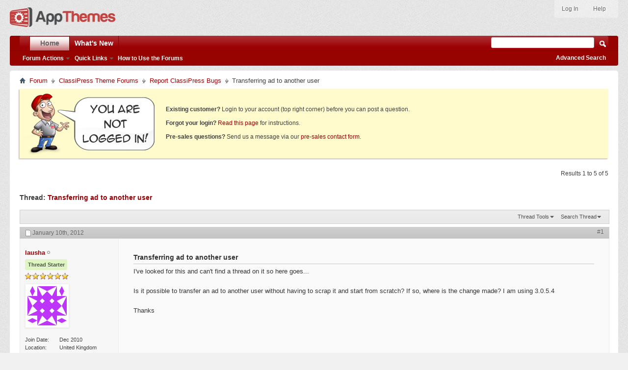

--- FILE ---
content_type: text/html; charset=ISO-8859-1
request_url: https://forums.appthemes.com/report-classipress-bugs/transferring-ad-another-user-26230/
body_size: 8603
content:
<!doctype html>
<html xmlns="http://www.w3.org/1999/xhtml" dir="ltr" lang="en" id="vbulletin_html">
<head>
<base href="https://forums.appthemes.com/" /><!--[if IE]></base><![endif]-->
	        <meta http-equiv="Content-Type" content="text/html; charset=UTF-8" />
        <meta http-equiv="X-UA-Compatible" content="IE=edge,chrome=1">
        <meta name="viewport" content="width=device-width,initial-scale=1">
        <meta id="e_vb_meta_bburl" name="vb_meta_bburl" content="https://forums.appthemes.com" />
        


	<link rel="Shortcut Icon" href="https://forums.appthemes.com/favicon.ico" type="image/x-icon" />








<script type="text/javascript">
<!--
	if (typeof YAHOO === 'undefined') // Load ALL YUI Local
	{
		document.write('<script type="text/javascript" src="https://forums.appthemes.com/clientscript/yui/yuiloader-dom-event/yuiloader-dom-event.js?v=422"><\/script>');
		document.write('<script type="text/javascript" src="https://forums.appthemes.com/clientscript/yui/connection/connection-min.js?v=422"><\/script>');
		var yuipath = 'clientscript/yui';
		var yuicombopath = '';
		var remoteyui = false;
	}
	else	// Load Rest of YUI remotely (where possible)
	{
		var yuipath = 'clientscript/yui';
		var yuicombopath = '';
		var remoteyui = true;
		if (!yuicombopath)
		{
			document.write('<script type="text/javascript" src="https://forums.appthemes.com/clientscript/yui/connection/connection-min.js"><\/script>');
		}
	}
	var SESSIONURL = "s=7c12781cab245449d779553240bb9493&";
	var SECURITYTOKEN = "guest";
	var IMGDIR_MISC = "images/styles/appthemes/misc";
	var IMGDIR_BUTTON = "images/styles/appthemes/buttons";
	var vb_disable_ajax = parseInt("0", 10);
	var SIMPLEVERSION = "422";
	var BBURL = "https://forums.appthemes.com";
	var LOGGEDIN = 0 > 0 ? true : false;
	var THIS_SCRIPT = "showthread";
	var RELPATH = "showthread.php?t=26230";
	var PATHS = {
		forum : "",
		cms   : "",
		blog  : ""
	};
	var AJAXBASEURL = "https://forums.appthemes.com/";
// -->
</script>
<script type="text/javascript" src="https://forums.appthemes.com/clientscript/vbulletin-core.js?v=422"></script>



	<link rel="alternate" type="application/rss+xml" title="AppThemes Forum RSS Feed" href="https://forums.appthemes.com/external.php?type=RSS2" />
	
		<link rel="alternate" type="application/rss+xml" title="AppThemes Forum - Report ClassiPress Bugs - RSS Feed" href="https://forums.appthemes.com/external.php?type=RSS2&amp;forumids=42" />
	



	<link rel="stylesheet" type="text/css" href="https://forums.appthemes.com/clientscript/vbulletin_css/style00002l/main-rollup.css?d=1509759937" />
        

	<!--[if lt IE 8]>
	<link rel="stylesheet" type="text/css" href="https://forums.appthemes.com/clientscript/vbulletin_css/style00002l/popupmenu-ie.css?d=1509759937" />
	<link rel="stylesheet" type="text/css" href="https://forums.appthemes.com/clientscript/vbulletin_css/style00002l/vbulletin-ie.css?d=1509759937" />
	<link rel="stylesheet" type="text/css" href="https://forums.appthemes.com/clientscript/vbulletin_css/style00002l/vbulletin-chrome-ie.css?d=1509759937" />
	<link rel="stylesheet" type="text/css" href="https://forums.appthemes.com/clientscript/vbulletin_css/style00002l/vbulletin-formcontrols-ie.css?d=1509759937" />
	<link rel="stylesheet" type="text/css" href="https://forums.appthemes.com/clientscript/vbulletin_css/style00002l/editor-ie.css?d=1509759937" />
	<![endif]-->
<script type="text/javascript" src="https://forums.appthemes.com/clientscript/post_thanks.js"></script>

<style type="text/css">
.postbitlegacy .postfoot .textcontrols a.post_thanks_button, .postbit .postfoot .textcontrols a.post_thanks_button  {
    background: url(images/styles/appthemes/buttons/btn-hover-sprite.png) no-repeat transparent left;
background-position: 0px -258px;
    padding-left: 20px;
}
.postbitlegacy .postfoot .textcontrols a.post_thanks_button:hover, .postbit .postfoot .textcontrols a.post_thanks_button:hover  {
    background: url(images/styles/appthemes/buttons/btn-hover-sprite.png) no-repeat transparent left;
background-position: 0px -274px;
}
</style> 
        <!-- App Indexing for Google Search -->
        <link href="android-app://com.quoord.tapatalkpro.activity/tapatalk/forums.appthemes.com?location=topic&amp;page=1&amp;perpage=10&amp;fid=42&amp;tid=26230&amp;channel=google-indexing" rel="alternate" />
        <link href="ios-app://307880732/tapatalk/forums.appthemes.com?location=topic&amp;page=1&amp;perpage=10&amp;fid=42&amp;tid=26230&amp;channel=google-indexing" rel="alternate" />
        
	<meta name="keywords" content="Transferring,ad,another,user,user, scrap, scratch, start, change, 3.0.5.4, made, transfer, find, looked, thread, transferring" />
	<meta name="description" content="I've looked for this and can't find a thread on it so here goes... 
 
Is it possible to transfer an ad to another user without having to scrap it and start from scratch?  If so, where is the change made?  I am using 3.0.5.4 
 
Thanks" />

	<title> Transferring ad to another user</title>
	<link rel="canonical" href="https://forums.appthemes.com/report-classipress-bugs/transferring-ad-another-user-26230/" />
	
	
	
	
	
	
	
	
	

	
		<link rel="stylesheet" type="text/css" href="https://forums.appthemes.com/clientscript/vbulletin_css/style00002l/showthread-rollup.css?d=1509759937" />
	
	<!--[if lt IE 8]><link rel="stylesheet" type="text/css" href="https://forums.appthemes.com/clientscript/vbulletin_css/style00002l/toolsmenu-ie.css?d=1509759937" />
	<link rel="stylesheet" type="text/css" href="https://forums.appthemes.com/clientscript/vbulletin_css/style00002l/postlist-ie.css?d=1509759937" />
	<link rel="stylesheet" type="text/css" href="https://forums.appthemes.com/clientscript/vbulletin_css/style00002l/showthread-ie.css?d=1509759937" />
	<link rel="stylesheet" type="text/css" href="https://forums.appthemes.com/clientscript/vbulletin_css/style00002l/postbit-ie.css?d=1509759937" />
	<link rel="stylesheet" type="text/css" href="https://forums.appthemes.com/clientscript/vbulletin_css/style00002l/poll-ie.css?d=1509759937" /><![endif]-->
<link rel="stylesheet" type="text/css" href="https://forums.appthemes.com/clientscript/vbulletin_css/style00002l/additional.css?d=1509759937" />
<script type="text/javascript" src="https://forums.appthemes.com/vbseo/resources/scripts/vbseo_ui.js?v=a4"></script>
<script type="text/javascript">
 YAHOO.util.Event.onDOMReady(function (){
 	vbseoui = new vBSEO_UI();
 	vbseoui.page_init(Array('postbody','blogbit','content','postcontainer','vbseo_like_postbit'), Array("php",0));
 });
</script>

</head>

<body>


<!-- Tapatalk Detect body start -->
<script type="text/javascript">if (typeof(tapatalkDetect) == "function") tapatalkDetect()</script>
<!-- Tapatalk Detect banner body end -->

<div class="above_body"> <!-- closing tag is in template navbar -->
<div id="header" class="floatcontainer doc_header">
	<div><a name="top" href="https://www.appthemes.com" class="logo-image"><img src="https://cdn.appthemes.com/wp-content/uploads/2015/05/appthemes-logo@2x.png" alt="AppThemes Home" width="215" height="40" /></a></div>
	<div id="toplinks" class="toplinks">
		
			<ul class="nouser">

				<li><a rel="help" href="https://forums.appthemes.com/faq.php">Help</a></li>
				

<li><a rel="nofollow" href="https://www.appthemes.com/login/?redirect_to=https%3A%2F%2Fforums.appthemes.com%2Fshowthread.php?t=26230">Log In</a></li>


			</ul>
		
	</div>
	<div class="ad_global_header">
		 
		 
	</div>
	<hr />
</div>
<div id="navbar" class="navbar">
	<ul id="navtabs" class="navtabs floatcontainer">
		
		
	
		<li class="selected" id="vbtab_forum">
			<a class="navtab" href="/">Home</a>
		</li>
		
		
			<ul class="floatcontainer">
				
					
						<li class="popupmenu" id="vbmenu_actions">
							<a href="javascript://" class="popupctrl">Forum Actions</a>
							<ul class="popupbody popuphover">
								
									<li id="vbalink_mfr"><a rel="nofollow" href="https://forums.appthemes.com/forumdisplay.php?do=markread&amp;markreadhash=guest">Mark Forums Read</a></li>
								
							</ul>
						</li>
					
				
					
						<li class="popupmenu" id="vbmenu_qlinks">
							<a href="javascript://" class="popupctrl">Quick Links</a>
							<ul class="popupbody popuphover">
								
									<li id="vbqlink_posts"><a href="https://forums.appthemes.com/search.php?do=getdaily&amp;contenttype=vBForum_Post">Today's Posts</a></li>
								
							</ul>
						</li>
					
				
					
						
							<li id="vbflink_faq"><a href="https://forums.appthemes.com/faq.php">How to Use the Forums</a></li>
						
					
				
			</ul>
		

	
		<li  id="vbtab_whatsnew">
			<a class="navtab" href="https://forums.appthemes.com/activity.php">What's New</a>
		</li>
		
		

		
	</ul>
	
		<div id="globalsearch" class="globalsearch">
			<form action="https://forums.appthemes.com/search.php?do=process" method="post" id="navbar_search" class="navbar_search">
				
				<input type="hidden" name="securitytoken" value="guest" />
				<input type="hidden" name="do" value="process" />
				<span class="textboxcontainer"><span><input type="text" value="" name="query" class="textbox" tabindex="99"/></span></span>
				<span class="buttoncontainer"><span><input type="image" class="searchbutton" src="images/styles/appthemes/buttons/search.png" name="submit" onclick="document.getElementById('navbar_search').submit;" tabindex="100"/></span></span>
			</form>
			<ul class="navbar_advanced_search">
				<li><a rel="nofollow" href="https://forums.appthemes.com/search.php" accesskey="4">Advanced Search</a></li>
				
			</ul>
		</div>
	
</div>
</div><!-- closing div for above_body -->

<div class="body_wrapper">
<div id="breadcrumb" class="breadcrumb">
	<ul class="floatcontainer">
		<li class="navbithome"><a href="https://forums.appthemes.com/" accesskey="1"><img src="https://forums.appthemes.com/images/styles/appthemes/misc/navbit-home.png" alt="Home" /></a></li>
		
	<li class="navbit"><a href="https://forums.appthemes.com/">Forum</a></li>

	<li class="navbit"><a href="https://forums.appthemes.com/#classipress-theme-forums">ClassiPress Theme Forums</a></li>

	<li class="navbit"><a href="https://forums.appthemes.com/report-classipress-bugs/">Report ClassiPress Bugs</a></li>

		
	<li class="navbit lastnavbit"><span> Transferring ad to another user</span></li>

	</ul>
	<hr />
</div>

 



	<form action="https://forums.appthemes.com/profile.php?do=dismissnotice" method="post" id="notices" class="notices">
		<input type="hidden" name="do" value="dismissnotice" />
		<input type="hidden" name="s" value="s=7c12781cab245449d779553240bb9493&amp;" />
		<input type="hidden" name="securitytoken" value="guest" />
		<input type="hidden" id="dismiss_notice_hidden" name="dismiss_noticeid" value="" />
		<input type="hidden" name="url" value="" />
		<ol>
			<li class="restore" id="navbar_notice_4">
	
	<img src="//cdn.appthemes.com/wp-content/uploads/2013/03/not-logged-in.png" alt="You are not logged in" style="margin:0 15px 0 0;float:left;" />
<span style="padding:30px 0 7px 0;display:block;"><strong>Existing customer?</strong> Login to your account (top right corner) before you can post a question.</span>
<span style="padding:7px 0;display:block;"><strong>Forgot your login?</strong> <a rel="nofollow" href="http://forums.appthemes.com/faq.php?faq=appthemes_getting_started#faq_gs_1">Read this page</a> for instructions.</span>
<span style="padding:7px 0 32px 0;display:block;"><strong>Pre-sales questions?</strong> Send us a message via our <a href="http://www.appthemes.com/about/contact-form/">pre-sales contact form</a>.</span>
</li>
		</ol>
	</form>





	<div id="above_postlist" class="above_postlist">
		
		<div id="pagination_top" class="pagination_top">
		
			<div id="postpagestats_above" class="postpagestats">
				Results 1 to 5 of 5
			</div>
		</div>
	</div>
	<div id="pagetitle" class="pagetitle"> 
		<h1>
			Thread: <span class="threadtitle"><a href="https://forums.appthemes.com/report-classipress-bugs/transferring-ad-another-user-26230/" title="Reload this Page">Transferring ad to another user</a></span>
		</h1>
		
	</div>
	<div id="thread_controls" class="thread_controls toolsmenu">
		<div>
		<ul id="postlist_popups" class="postlist_popups popupgroup">
			
			
			<li class="popupmenu" id="threadtools">
				<h6><a class="popupctrl" href="javascript://">Thread Tools</a></h6>
				<ul class="popupbody popuphover">


						
					

					<li><a href="https://forums.appthemes.com/report-classipress-bugs/transferring-ad-another-user-26230-print/" accesskey="3" rel="nofollow">Show Printable Version</a></li>
					
					<li>
						
							<a href="https://forums.appthemes.com/subscription.php?do=addsubscription&amp;t=26230" rel="nofollow">Subscribe to this Thread&hellip;</a>
						
					</li>
					
				</ul>
			</li>

			

			
				<li class="popupmenu searchthread menusearch" id="searchthread">
					<h6><a class="popupctrl" href="javascript://">Search Thread</a></h6>
					<form action="https://forums.appthemes.com/search.php" method="post">
						<ul class="popupbody popuphover">
							<li>
								<input type="text" name="query" class="searchbox" value="Search..." tabindex="13" />
								<input type="submit" class="button" value="Search" tabindex="14" />
							</li>
							<li class="formsubmit" id="popupsearch">
								<div class="submitoptions">&nbsp;</div>
								<div class="advancedsearchlink"><a rel="nofollow" href="https://forums.appthemes.com/search.php?search_type=1&amp;searchthreadid=26230&amp;contenttype=vBForum_Post">Advanced Search</a></div>
							</li>
						</ul>
						<input type="hidden" name="s" value="7c12781cab245449d779553240bb9493" />
						<input type="hidden" name="securitytoken" value="guest" />
						<input type="hidden" name="do" value="process" />
						<input type="hidden" name="searchthreadid" value="26230" />
						<input type="hidden" name="search_type" value="1" />
						<input type="hidden" name="contenttype" value="vBForum_Post" />
					</form>
				</li>
			

			

			

			
			</ul>
		</div>
	</div>

<div id="postlist" class="postlist restrain">
	

	
		<ol id="posts" class="posts" start="1">
			
<li class="postbitlegacy postbitim postcontainer old" id="post_125825">
<!-- see bottom of postbit.css for .userinfo .popupmenu styles -->

	<div class="posthead">
			<span class="postdate old">
				
					<span class="date">January 10th, 2012</span>
				
			</span>
			<span class="nodecontrols">
				
					<a name="post125825" href="https://forums.appthemes.com/report-classipress-bugs/transferring-ad-another-user-26230/#post125825" class="postcounter">#1</a><a id="postcount125825" name="1"></a>
				
				
				
			</span>
	</div>
	<div class="postdetails">
		<div class="userinfo">
			<div class="username_container">
			
				<div class="popupmenu memberaction">
	<a rel="nofollow" class="username offline " href="https://forums.appthemes.com/members/lausha/" title="lausha is offline"><strong>lausha</strong></a>
	
</div>
				<img class="inlineimg onlinestatus" src="https://forums.appthemes.com/images/statusicon/user-offline.png" alt="lausha is offline" border="0" />

			
			</div>

<div class="threadstarter"><span>Thread Starter</span></div>

			<span class="usertitle">
				
			</span>

			
				<span class="rank"><img src="https://forums.appthemes.com/images/ranks/stars/6.gif" alt="" border="" /></span>
			
			
			
			
			<a rel="nofollow" class="postuseravatar" href="https://forums.appthemes.com/members/lausha/" title="lausha is offline">
				<img src="https://secure.gravatar.com/avatar/03468486e76c070a313ea93cbaedc305.png?s=80&d=identicon&r=pg" alt="lausha's Avatar" title="lausha's Avatar" />
			</a>
			 
			
				<hr />
				<dl class="userinfo_extra">
					<dt>Join Date</dt> <dd>Dec 2010</dd>
					<dt>Location</dt> <dd>United Kingdom</dd>
					
					<dt>Posts</dt> <dd>422</dd>	
					
    <dt>Thanks</dt> <dd>62</dd>
    
        <dd style="white-space:nowrap; display:inline; float: left;">Thanked 11 Times in 11 Posts</dd>
    
 
				</dl>
				
				
				<div class="imlinks">
					    
				</div>
			
		</div>
		
		<div class="postbody">
		
			<div class="postrow postmain">
				
				
				
				<h2 class="title icon">
					Transferring ad to another user
				</h2>
				

                
                    
                    
                
                
                    
						
                <!-- custom addition -->

                
                    I've looked for this and can't find a thread on it so here goes...<br />
<br />
Is it possible to transfer an ad to another user without having to scrap it and start from scratch?  If so, where is the change made?  I am using 3.0.5.4<br />
<br />
Thanks
                

                <!-- / custom addition -->
					
					
				
			</div>
			
			<div class="after_content">
				
				
<div class="vbseo_buttons" id="lkbtn_1.26230.125825">

    <div class="vbseo_liked" style="display:none"></div>


</div>

				
					 
				
				
				
			</div>
			
			<div class="cleardiv"></div>
		</div>
	</div>
		<div class="postfoot">
			<!-- <div class="postfoot_container"> -->
			<div class="textcontrols floatcontainer">
				<span class="postcontrols">
					<img style="display:none" id="progress_125825" src="https://forums.appthemes.com/images/styles/appthemes/misc/progress.gif" alt="" />
					
					
					
						<a id="qrwq_125825" class="newreply" href="https://forums.appthemes.com/newreply.php?do=newreply&amp;p=125825" rel="nofollow" title="Reply With Quote"><img id="quoteimg_125825" src="https://forums.appthemes.com/clear.gif" alt="Reply With Quote" />  Reply With Quote</a> 
					
					
					
				</span>
				<span class="postlinking">
					
						
					

					
					
					
					

					
					

					
					
					
					
					
				</span>
			<!-- </div> -->
			</div>
		</div>
	<hr />
</li>
<li class="postbitlegacy postbitim" id="post_thanks_box_125825" style="display:none">
	
</li> 
<li class="postbitlegacy postbitim postcontainer old" id="post_125890">
<!-- see bottom of postbit.css for .userinfo .popupmenu styles -->

	<div class="posthead">
			<span class="postdate old">
				
					<span class="date">January 10th, 2012</span>
				
			</span>
			<span class="nodecontrols">
				
					<a name="post125890" href="https://forums.appthemes.com/report-classipress-bugs/transferring-ad-another-user-26230/#post125890" class="postcounter">#2</a><a id="postcount125890" name="2"></a>
				
				
				
			</span>
	</div>
	<div class="postdetails">
		<div class="userinfo">
			<div class="username_container">
			
				<div class="popupmenu memberaction">
	<a rel="nofollow" class="username offline " href="https://forums.appthemes.com/members/barukar/" title="barukar is offline"><strong>barukar</strong></a>
	
</div>
				<img class="inlineimg onlinestatus" src="https://forums.appthemes.com/images/statusicon/user-offline.png" alt="barukar is offline" border="0" />

			
			</div>



			<span class="usertitle">
				Veteran
			</span>

			
				<span class="rank"><img src="https://forums.appthemes.com/images/ranks/stars/6.gif" alt="" border="" /></span>
			
			
			
			
			<a rel="nofollow" class="postuseravatar" href="https://forums.appthemes.com/members/barukar/" title="barukar is offline">
				<img src="https://forums.appthemes.com/customavatars/avatar10932_2.gif" alt="barukar's Avatar" title="barukar's Avatar" />
			</a>
			 
			
				<hr />
				<dl class="userinfo_extra">
					<dt>Join Date</dt> <dd>Sep 2010</dd>
					<dt>Location</dt> <dd>Brasil, São Paulo, SP</dd>
					
					<dt>Posts</dt> <dd>6,785</dd>	
					
    <dt>Thanks</dt> <dd>186</dd>
    
        <dd style="white-space:nowrap; display:inline; float: left;">Thanked 742 Times in 623 Posts</dd>
    
 
				</dl>
				
				
				<div class="imlinks">
					    
				</div>
			
		</div>
		
		<div class="postbody">
		
			<div class="postrow postmain">
				
				
				

                
                
                    
						
                <!-- custom addition -->

                

                    	
                        <div class='teaser-box'><img src="https://forums.appthemes.com/images/styles/appthemes/misc/spam_detected.png" style="margin:0 7px -3px 0;" />You must be an AppThemes customer and logged in to view this response. <a href="http://www.appthemes.com" target="_blank">Join today!</a></div>
                    

                

                <!-- / custom addition -->
					
					
				
			</div>
			
			<div class="after_content">
				
				
<div class="vbseo_buttons" id="lkbtn_1.26230.125890">

    <div class="vbseo_liked" style="display:none"></div>


</div>

				
				
					<div class="signature restore"><div class="signaturecontainer"><span style="font-family: verdana"><font size="2">-------------------------------------------------------------------------------------------<br />
</font></span><b>Projects: <a href="https://classinoiva.com.br" target="_blank" rel="nofollow">ClassiNoiva</a> - <a href="https://classimoveisbrasil.com" target="_blank" rel="nofollow">Classimóveis</a> - <a href="https://vocenoenem.com.br/" target="_blank" rel="nofollow">vocênoenem</a> - <a href="https://i50.com.br/" target="_blank" rel="nofollow">i50</a> - <a href="https://clubedetran.com.br/" target="_blank" rel="nofollow">Clube DETRAN</a></b></div></div>
				
				
			</div>
			
			<div class="cleardiv"></div>
		</div>
	</div>
		<div class="postfoot">
			<!-- <div class="postfoot_container"> -->
			<div class="textcontrols floatcontainer">
				<span class="postcontrols">
					<img style="display:none" id="progress_125890" src="https://forums.appthemes.com/images/styles/appthemes/misc/progress.gif" alt="" />
					
					
					
						<a id="qrwq_125890" class="newreply" href="https://forums.appthemes.com/newreply.php?do=newreply&amp;p=125890" rel="nofollow" title="Reply With Quote"><img id="quoteimg_125890" src="https://forums.appthemes.com/clear.gif" alt="Reply With Quote" />  Reply With Quote</a> 
					
					
					
				</span>
				<span class="postlinking">
					
						
					

					
					
					
					

					
					

					
					
					
					
					
				</span>
			<!-- </div> -->
			</div>
		</div>
	<hr />
</li>
<li class="postbitlegacy postbitim" id="post_thanks_box_125890" style="display:none">
	
</li> 
<li class="postbitlegacy postbitim postcontainer old" id="post_125893">
<!-- see bottom of postbit.css for .userinfo .popupmenu styles -->

	<div class="posthead">
			<span class="postdate old">
				
					<span class="date">January 10th, 2012</span>
				
			</span>
			<span class="nodecontrols">
				
					<a name="post125893" href="https://forums.appthemes.com/report-classipress-bugs/transferring-ad-another-user-26230/#post125893" class="postcounter">#3</a><a id="postcount125893" name="3"></a>
				
				
				
			</span>
	</div>
	<div class="postdetails">
		<div class="userinfo">
			<div class="username_container">
			
				<div class="popupmenu memberaction">
	<a rel="nofollow" class="username offline " href="https://forums.appthemes.com/members/lausha/" title="lausha is offline"><strong>lausha</strong></a>
	
</div>
				<img class="inlineimg onlinestatus" src="https://forums.appthemes.com/images/statusicon/user-offline.png" alt="lausha is offline" border="0" />

			
			</div>

<div class="threadstarter"><span>Thread Starter</span></div>

			<span class="usertitle">
				
			</span>

			
				<span class="rank"><img src="https://forums.appthemes.com/images/ranks/stars/6.gif" alt="" border="" /></span>
			
			
			
			
			<a rel="nofollow" class="postuseravatar" href="https://forums.appthemes.com/members/lausha/" title="lausha is offline">
				<img src="https://secure.gravatar.com/avatar/03468486e76c070a313ea93cbaedc305.png?s=80&d=identicon&r=pg" alt="lausha's Avatar" title="lausha's Avatar" />
			</a>
			 
			
				<hr />
				<dl class="userinfo_extra">
					<dt>Join Date</dt> <dd>Dec 2010</dd>
					<dt>Location</dt> <dd>United Kingdom</dd>
					
					<dt>Posts</dt> <dd>422</dd>	
					
    <dt>Thanks</dt> <dd>62</dd>
    
        <dd style="white-space:nowrap; display:inline; float: left;">Thanked 11 Times in 11 Posts</dd>
    
 
				</dl>
				
				
				<div class="imlinks">
					    
				</div>
			
		</div>
		
		<div class="postbody">
		
			<div class="postrow postmain">
				
				
				

                
                
                    
						
                <!-- custom addition -->

                

                    	
                        <div class='teaser-box'><img src="https://forums.appthemes.com/images/styles/appthemes/misc/spam_detected.png" style="margin:0 7px -3px 0;" />You must be an AppThemes customer and logged in to view this response. <a href="http://www.appthemes.com" target="_blank">Join today!</a></div>
                    

                

                <!-- / custom addition -->
					
					
				
			</div>
			
			<div class="after_content">
				
				
<div class="vbseo_buttons" id="lkbtn_1.26230.125893">

    <div class="vbseo_liked" style="display:none"></div>


</div>

				
				
				
			</div>
			
			<div class="cleardiv"></div>
		</div>
	</div>
		<div class="postfoot">
			<!-- <div class="postfoot_container"> -->
			<div class="textcontrols floatcontainer">
				<span class="postcontrols">
					<img style="display:none" id="progress_125893" src="https://forums.appthemes.com/images/styles/appthemes/misc/progress.gif" alt="" />
					
					
					
						<a id="qrwq_125893" class="newreply" href="https://forums.appthemes.com/newreply.php?do=newreply&amp;p=125893" rel="nofollow" title="Reply With Quote"><img id="quoteimg_125893" src="https://forums.appthemes.com/clear.gif" alt="Reply With Quote" />  Reply With Quote</a> 
					
					
					
				</span>
				<span class="postlinking">
					
						
					

					
					
					
					

					
					

					
					
					
					
					
				</span>
			<!-- </div> -->
			</div>
		</div>
	<hr />
</li>
<li class="postbitlegacy postbitim" id="post_thanks_box_125893" style="display:none">
	
</li> 
<li class="postbitlegacy postbitim postcontainer old" id="post_125899">
<!-- see bottom of postbit.css for .userinfo .popupmenu styles -->

	<div class="posthead">
			<span class="postdate old">
				
					<span class="date">January 10th, 2012</span>
				
			</span>
			<span class="nodecontrols">
				
					<a name="post125899" href="https://forums.appthemes.com/report-classipress-bugs/transferring-ad-another-user-26230/#post125899" class="postcounter">#4</a><a id="postcount125899" name="4"></a>
				
				
				
			</span>
	</div>
	<div class="postdetails">
		<div class="userinfo">
			<div class="username_container">
			
				<div class="popupmenu memberaction">
	<a rel="nofollow" class="username offline " href="https://forums.appthemes.com/members/barukar/" title="barukar is offline"><strong>barukar</strong></a>
	
</div>
				<img class="inlineimg onlinestatus" src="https://forums.appthemes.com/images/statusicon/user-offline.png" alt="barukar is offline" border="0" />

			
			</div>



			<span class="usertitle">
				Veteran
			</span>

			
				<span class="rank"><img src="https://forums.appthemes.com/images/ranks/stars/6.gif" alt="" border="" /></span>
			
			
			
			
			<a rel="nofollow" class="postuseravatar" href="https://forums.appthemes.com/members/barukar/" title="barukar is offline">
				<img src="https://forums.appthemes.com/customavatars/avatar10932_2.gif" alt="barukar's Avatar" title="barukar's Avatar" />
			</a>
			 
			
				<hr />
				<dl class="userinfo_extra">
					<dt>Join Date</dt> <dd>Sep 2010</dd>
					<dt>Location</dt> <dd>Brasil, São Paulo, SP</dd>
					
					<dt>Posts</dt> <dd>6,785</dd>	
					
    <dt>Thanks</dt> <dd>186</dd>
    
        <dd style="white-space:nowrap; display:inline; float: left;">Thanked 742 Times in 623 Posts</dd>
    
 
				</dl>
				
				
				<div class="imlinks">
					    
				</div>
			
		</div>
		
		<div class="postbody">
		
			<div class="postrow postmain">
				
				
				

                
                
                    
						
                <!-- custom addition -->

                

                    	
                        <div class='teaser-box'><img src="https://forums.appthemes.com/images/styles/appthemes/misc/spam_detected.png" style="margin:0 7px -3px 0;" />You must be an AppThemes customer and logged in to view this response. <a href="http://www.appthemes.com" target="_blank">Join today!</a></div>
                    

                

                <!-- / custom addition -->
					
					
				
			</div>
			
			<div class="after_content">
				
				
<div class="vbseo_buttons" id="lkbtn_1.26230.125899">

    <div class="vbseo_liked" style="display:none"></div>


</div>

				
				
					<div class="signature restore"><div class="signaturecontainer"><span style="font-family: verdana"><font size="2">-------------------------------------------------------------------------------------------<br />
</font></span><b>Projects: <a href="https://classinoiva.com.br" target="_blank" rel="nofollow">ClassiNoiva</a> - <a href="https://classimoveisbrasil.com" target="_blank" rel="nofollow">Classimóveis</a> - <a href="https://vocenoenem.com.br/" target="_blank" rel="nofollow">vocênoenem</a> - <a href="https://i50.com.br/" target="_blank" rel="nofollow">i50</a> - <a href="https://clubedetran.com.br/" target="_blank" rel="nofollow">Clube DETRAN</a></b></div></div>
				
				
			</div>
			
			<div class="cleardiv"></div>
		</div>
	</div>
		<div class="postfoot">
			<!-- <div class="postfoot_container"> -->
			<div class="textcontrols floatcontainer">
				<span class="postcontrols">
					<img style="display:none" id="progress_125899" src="https://forums.appthemes.com/images/styles/appthemes/misc/progress.gif" alt="" />
					
					
					
						<a id="qrwq_125899" class="newreply" href="https://forums.appthemes.com/newreply.php?do=newreply&amp;p=125899" rel="nofollow" title="Reply With Quote"><img id="quoteimg_125899" src="https://forums.appthemes.com/clear.gif" alt="Reply With Quote" />  Reply With Quote</a> 
					
					
					
				</span>
				<span class="postlinking">
					
						
					

					
					
					
					

					
					

					
					
					
					
					
				</span>
			<!-- </div> -->
			</div>
		</div>
	<hr />
</li>
<li class="postbitlegacy postbitim" id="post_thanks_box_125899" style="display:none">
	
</li> 
<li class="postbitlegacy postbitim postcontainer old" id="post_125936">
<!-- see bottom of postbit.css for .userinfo .popupmenu styles -->

	<div class="posthead">
			<span class="postdate old">
				
					<span class="date">January 11th, 2012</span>
				
			</span>
			<span class="nodecontrols">
				
					<a name="post125936" href="https://forums.appthemes.com/report-classipress-bugs/transferring-ad-another-user-26230/#post125936" class="postcounter">#5</a><a id="postcount125936" name="5"></a>
				
				
				
			</span>
	</div>
	<div class="postdetails">
		<div class="userinfo">
			<div class="username_container">
			
				<div class="popupmenu memberaction">
	<a rel="nofollow" class="username offline " href="https://forums.appthemes.com/members/lausha/" title="lausha is offline"><strong>lausha</strong></a>
	
</div>
				<img class="inlineimg onlinestatus" src="https://forums.appthemes.com/images/statusicon/user-offline.png" alt="lausha is offline" border="0" />

			
			</div>

<div class="threadstarter"><span>Thread Starter</span></div>

			<span class="usertitle">
				
			</span>

			
				<span class="rank"><img src="https://forums.appthemes.com/images/ranks/stars/6.gif" alt="" border="" /></span>
			
			
			
			
			<a rel="nofollow" class="postuseravatar" href="https://forums.appthemes.com/members/lausha/" title="lausha is offline">
				<img src="https://secure.gravatar.com/avatar/03468486e76c070a313ea93cbaedc305.png?s=80&d=identicon&r=pg" alt="lausha's Avatar" title="lausha's Avatar" />
			</a>
			 
			
				<hr />
				<dl class="userinfo_extra">
					<dt>Join Date</dt> <dd>Dec 2010</dd>
					<dt>Location</dt> <dd>United Kingdom</dd>
					
					<dt>Posts</dt> <dd>422</dd>	
					
    <dt>Thanks</dt> <dd>62</dd>
    
        <dd style="white-space:nowrap; display:inline; float: left;">Thanked 11 Times in 11 Posts</dd>
    
 
				</dl>
				
				
				<div class="imlinks">
					    
				</div>
			
		</div>
		
		<div class="postbody">
		
			<div class="postrow postmain">
				
				
				

                
                
                    
                
                    
						
                <!-- custom addition -->

                

                    	
                        <div class='teaser-box'><img src="https://forums.appthemes.com/images/styles/appthemes/misc/spam_detected.png" style="margin:0 7px -3px 0;" />You must be an AppThemes customer and logged in to view this response. <a href="http://www.appthemes.com" target="_blank">Join today!</a></div>
                    

                

                <!-- / custom addition -->
					
					
				
			</div>
			
			<div class="after_content">
				
				
<div class="vbseo_buttons" id="lkbtn_1.26230.125936">

    <div class="vbseo_liked" style="display:none"></div>


</div>

				
				
				
			</div>
			
			<div class="cleardiv"></div>
		</div>
	</div>
		<div class="postfoot">
			<!-- <div class="postfoot_container"> -->
			<div class="textcontrols floatcontainer">
				<span class="postcontrols">
					<img style="display:none" id="progress_125936" src="https://forums.appthemes.com/images/styles/appthemes/misc/progress.gif" alt="" />
					
					
					
						<a id="qrwq_125936" class="newreply" href="https://forums.appthemes.com/newreply.php?do=newreply&amp;p=125936" rel="nofollow" title="Reply With Quote"><img id="quoteimg_125936" src="https://forums.appthemes.com/clear.gif" alt="Reply With Quote" />  Reply With Quote</a> 
					
					
					
				</span>
				<span class="postlinking">
					
						
					

					
					
					
					

					
					

					
					
					
					
					
				</span>
			<!-- </div> -->
			</div>
		</div>
	<hr />
</li>
<li class="postbitlegacy postbitim" id="post_thanks_box_125936" style="display:none">
	
</li> 
		</ol>
		<div class="separator"></div>
		<div class="postlistfoot">
			
		</div>

	

</div>

<div id="below_postlist" class="noinlinemod below_postlist">
	
	<div id="pagination_bottom" class="pagination_bottom">
	
		
	</div>
</div>








	<!-- next / previous links -->
	<div class="navlinks">
		
			
				<strong>&laquo;</strong>
				<a href="https://forums.appthemes.com/report-classipress-bugs/post-ad-issues-26277/">Post Ad issues</a>
			
			 | 
			
				<a href="https://forums.appthemes.com/report-classipress-bugs/have-problems-3-1-6-a-26228/">I have problems with 3.1.6 clasipress</a>
				<strong>&raquo;</strong>
			
		
	</div>
	<!-- / next / previous links -->

<div id="thread_info" class="thread_info block">
	
	<h4 class="threadinfohead blockhead">Thread Information</h4>
	<div id="thread_onlineusers" class="thread_info_block blockbody formcontrols">
		<div class="inner_block">
			<h5>Users Browsing this Thread</h5>
			<div>
				<p>There are currently 1 users browsing this thread. <span class="shade">(0 members and 1 guests)</span></p>
				<ol class="commalist">
					
				</ol>
			</div>
		</div>
	</div>
	
	
	<div id="similar_threads">
		<h4 class="threadinfohead blockhead">Similar Threads</h4>
		<div id="similar_threads_list" class="thread_info_block blockbody formcontrols">
			<ol class="similar_threads">
			<li class="floatcontainer">
  <div class="titleblock">
    <h6><a href="https://forums.appthemes.com/report-classipress-bugs/classipress-v3-1-4-user-22361/" title="Hi, 
 
i ve instaled the complete ClassiPress v3.1.4 and when a user make login, on the dashboard are no link to edit the profil or settings of the...">ClassiPress v3.1.4  user dashboard without menu links of user options</a></h6>
    <div class="starter_forum">
       By donatelloii in forum Report ClassiPress Bugs
    </div>
  </div>
  <div class="dateblock">
    <span class="shade">Replies:</span> 4
      <div class="starter_forum">
        <span class="shade">Last Post:</span> March 19th, 2012, <span class="time">05:59 AM</span>
      </div>
  </div>
</li><li class="floatcontainer">
  <div class="titleblock">
    <h6><a href="https://forums.appthemes.com/report-jobroller-bugs/jobroller-theme-when-user-applies-21861/" title="I am trying to make it so that a user creates their resume and when they apply for the job they use that resume that is stored.  Ths is instead of...">jobroller theme - When user applies to job it requires user to use the resume stored</a></h6>
    <div class="starter_forum">
       By jobo in forum Report JobRoller Bugs
    </div>
  </div>
  <div class="dateblock">
    <span class="shade">Replies:</span> 2
      <div class="starter_forum">
        <span class="shade">Last Post:</span> September 1st, 2011, <span class="time">03:55 AM</span>
      </div>
  </div>
</li><li class="floatcontainer">
  <div class="titleblock">
    <h6>
	<span class="prefix understate">
		<span style="color: #00AA00;font-weight:bold;">[SOLVED]</span>
	</span>
	<a href="https://forums.appthemes.com/help-using-classipress/transferring-classipress-different-host-11720/" title="I have just changed hosts and have already transferred more than 20 Wordpress sites to the new host. So far it is the same process for all of them...">Transferring Classipress to a different host</a></h6>
    <div class="starter_forum">
       By Skid in forum Help Using ClassiPress
    </div>
  </div>
  <div class="dateblock">
    <span class="shade">Replies:</span> 7
      <div class="starter_forum">
        <span class="shade">Last Post:</span> November 16th, 2010, <span class="time">04:44 PM</span>
      </div>
  </div>
</li><li class="floatcontainer">
  <div class="titleblock">
    <h6><a href="https://forums.appthemes.com/help-using-classipress/transferring-content-other-domain-8091/" title="Hi, 
 
After successfully set up cp, I thought of transferring it to my other domain name. Is it possible? I will be using the same host. My hosting...">Transferring content to other domain</a></h6>
    <div class="starter_forum">
       By mrg19 in forum Help Using ClassiPress
    </div>
  </div>
  <div class="dateblock">
    <span class="shade">Replies:</span> 3
      <div class="starter_forum">
        <span class="shade">Last Post:</span> May 25th, 2010, <span class="time">10:16 AM</span>
      </div>
  </div>
</li>
			</ol>
		</div>
	</div>


	
	
	
	
	<div class="options_block_container">
		

	</div>
</div>








<div style="clear: left">
   
  <div id="ad_global_above_footer"><div style="text-align:center;"><a href="https://marketplace.appthemes.com/" target="_blank"><img src="https://s3.amazonaws.com/appthemes/misc-site-images/appthemes-marketplace-banner-728-90.png" width="728" height="90" alt="appthemes marketplace" /></a></div></div>
</div>

<div id="footer" class="floatcontainer footer">

	<form action="https://forums.appthemes.com/" method="get" id="footer_select" class="footer_select">

		
			<select name="styleid" onchange="switch_id(this, 'style')">
				<optgroup label="Quick Style Chooser"><option class="hidden"></option></optgroup>
				
					
					<optgroup label="&nbsp;Standard Styles">
									
					
	<option value="2" class="" selected="selected">-- AppThemes</option>

					
					</optgroup>
										
				
				
					
					<optgroup label="&nbsp;Mobile Styles">
					
					
	<option value="4" class="" >-- Default Mobile Style</option>

					
					</optgroup>
										
				
			</select>	
		
		
		
	</form>

	<ul id="footer_links" class="footer_links">
		
		<li><a href="https://www.appthemes.com">AppThemes</a></li>
		
		
		
		
		
		
	</ul>
	
	
	
	
	<script type="text/javascript">
	<!--
		// Main vBulletin Javascript Initialization
		vBulletin_init();
	//-->
	</script>
        
</div>
</div> <!-- closing div for body_wrapper -->

<div class="below_body">
<div id="footer_time" class="shade footer_time">All times are GMT -5. The time now is <span class="time">06:13 AM</span>.</div>


<div id="footer_morecopyright" class="shade footer_morecopyright">
	<!-- Do not remove cronimage or your scheduled tasks will cease to function -->
	<img src="https://forums.appthemes.com/cron.php?rand=1769771612" alt="" width="1" height="1" border="0" />
	<!-- Do not remove cronimage or your scheduled tasks will cease to function -->

</div>
 

</div>

 
<script type="text/javascript">

    var _gaq = _gaq || [];
    _gaq.push(['_setAccount', 'UA-74957-32']);
    _gaq.push(['_setDomainName', 'appthemes.com']);
    _gaq.push(['_trackPageview']);

    (function() {
        var ga = document.createElement('script'); ga.type = 'text/javascript'; ga.async = true;
        ga.src = ('https:' == document.location.protocol ? 'https://ssl' : 'http://www') + '.google-analytics.com/ga.js';
        var s = document.getElementsByTagName('script')[0]; s.parentNode.insertBefore(ga, s);
    })();

</script>

<br /><div style="z-index:3" class="shade" align="center"></div>

<script type="text/javascript">
//<![CDATA[

window.orig_onload = window.onload;
window.onload = function() {
var cpost=document.location.hash.substring(1);var cpost2='';if(cpost && (typeof fetch_object != 'undefined')){ var ispost=cpost.substring(0,4)=='post';if(ispost)cpost2='post_'+cpost.substring(4);if((cobj = fetch_object(cpost))||(cobj = fetch_object(cpost2))){cobj.scrollIntoView(true);}else if(ispost){cpostno = cpost.substring(4,cpost.length);if(parseInt(cpostno)>0){location.replace('https://forums.appthemes.com/showthread.php?p='+cpostno);};} }

if(typeof window.orig_onload == "function") window.orig_onload();
}

//]]>
</script>
</body>
</html>